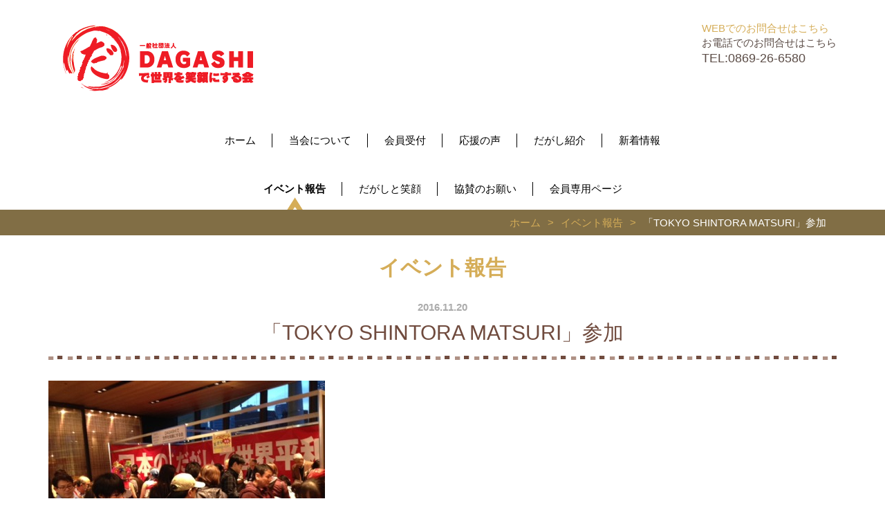

--- FILE ---
content_type: text/html; charset=UTF-8
request_url: https://dagashi-egao.com/event/2016/95004/
body_size: 12280
content:
<!DOCTYPE html PUBLIC "-//W3C//DTD XHTML 1.0 Transitional//EN" "http://www.w3.org/TR/xhtml1/DTD/xhtml1-transitional.dtd">
<html xmlns="http://www.w3.org/1999/xhtml" xml:lang="ja" lang="ja">
<head>
<meta name="viewport" content="width=device-width, initial-scale=1" />
<meta http-equiv="Content-Type" content="text/html; charset=UTF-8" />
<meta http-equiv="Content-Script-Type" content="text/javascript" />
<meta http-equiv="Content-Style-Type" content="text/css" />
<meta http-equiv="Cache-Control" content="no-cache" />
<meta http-equiv="Pragma" content="no-cache" />
<meta name="robots" content="INDEX,FOLLOW" />
<title>「TOKYO SHINTORA MATSURI」参加 | イベント報告 | DAGASHIで世界を笑顔にする会</title>
<meta name="description" content="一般社団法人DAGASHIで世界を笑顔にする会は、日本の精神・文化が凝縮された“DAGASHI”（だがし）が世界に認知され、そのコミュニティの場が広がることによって世界平和に貢献します。 
一般的な共通語というよりも、世界平和の用語として用いられることを目指し、”DAGASHI”が持つ二つの思想を理解してもらい世界に広げていきます。 " />
<meta name="keywords" content="だがし,DAGASHI,DAGASHIで世界を笑顔にする会" />


<!-- bootstrap CSS -->
<link rel="stylesheet" href="https://maxcdn.bootstrapcdn.com/bootstrap/3.3.6/css/bootstrap.min.css" integrity="sha384-1q8mTJOASx8j1Au+a5WDVnPi2lkFfwwEAa8hDDdjZlpLegxhjVME1fgjWPGmkzs7" crossorigin="anonymous">

<!-- bootstrap - jquery(1.9.1以上必要) -->
<script src="https://design.secure-cms.net/host/script/script5.js"></script>
<script type="text/javascript">
$.noConflict();
</script>
<!-- bootstrap - js -->
<script src="https://design.secure-cms.net/host/bscript/script2.js"></script>

<script type="text/javascript" src="../../../_administrator/css/default/js/contents.js"></script>
<link type="text/css" rel="stylesheet" href="../../../_administrator/css/default/system_decolate.css" />
<link type="text/css" rel="stylesheet" href="../../../_templates/responsive_type10_gold/css/style.css" />
<link type="text/css" rel="stylesheet" href="../../../_administrator/css/default/contents_parts_2017.css" />
<link href="../../../_administrator/css/lightbox.css" rel="stylesheet" type="text/css" media="screen" />
<script type="text/javascript" src="../../../_administrator/js/slibs.js"></script>
<script type="text/javascript" src="https://design.secure-cms.net/host/script/script5.js"></script>
<script type="text/javascript">jQuery.noConflict();</script>
<script type="text/javascript" src="../../../_administrator/js/common.js"></script>
<link href="../../../_administrator/css/lightbox_2.css" rel="stylesheet" type="text/css" media="screen" />
<meta http-equiv="Content-Security-Policy" content="upgrade-insecure-requests">
<link href="../../../_administrator/css/default/alert.css" rel="stylesheet" type="text/css" />
<link href="../../../_administrator/css/index.php?from=login" rel="stylesheet" type="text/css" />
<script type="text/javascript" defer="defer" async="async" src="../../../_administrator/js/llibs.js"></script>
<link rel="alternate" type="application/rss+xml" title="イベント報告 RSS 1.0" href="../../../event/feed/rss10/" />

<script type="text/javascript" src="../../../_templates/responsive_type10_gold/js/common.js"></script>

<script>get_cookie_banner_settings();</script>
</head>
<body id="bootstrap_template" class="tempdata-re--type10 column1">
<div id="wrapper">

<!-- ************************************************** id="header"  ************************************************** -->
    <div id="header">
        <div class="container  ">
        <div class="freeParts">
    <div class="box">
        <div class="boxTop">
            <div class="boxBottom">
                <div class=" clearfix">
<div class="left">
<div id="logo">
<div>
<p><a href="../../../"><img src="../../../images/top/logo.png" width="327" height="108" alt="DAGASHIで世界を笑顔にする会" title="DAGASHIで世界を笑顔にする会" /></a></p>
</div>
</div>
</div>
<div class="right">
<div>
<p><a href="../../../contact/" style="background-color: rgb(255, 255, 255);">WEBでのお問合せはこちら</a><br />
お電話でのお問合せはこちら<br />
<span style="font-size: large;">TEL:</span><font size="4">0869-26-6580</font></p>
</div>
</div>
</div>            </div>
        </div>
    </div>
</div>
<nav class="navbar navbar-fixed-top navbar-inverse">
<div class="navbar-header">
<button type="button" class="navbar-toggle collapsed" data-toggle="collapse" data-target="#hearderNav10" aria-expanded="false">
<span class="icon-bar"></span>
<span class="icon-bar"></span>
<span class="icon-bar"></span>
</button>
</div>
<div class="collapse navbar-collapse" id="hearderNav10">
<ul class="nav navbar-nav"><li class="menu-level-0"><a class="menu  " href="../../../" target="_self">ホーム</a></li><li class="menu-level-0"><a class="menu  " href="../../../about/" target="_self">当会について</a><ul class="nav navbar-nav"><li class="menu-level-1"><a class="menu  " href="../../../about/#mokuteki" target="_self">設立の目的</a></li><li class="menu-level-1"><a class="menu  " href="../../../about/#aisatsu" target="_self">代表挨拶</a></li><li class="menu-level-1"><a class="menu  " href="../../../about/#gaiyou" target="_self">組織概要</a></li><li class="menu-level-1"><a class="menu  " href="../../../about/#enkaku" target="_self">沿革</a></li></ul></li><li class="menu-level-0"><a class="menu  " href="../../../member02/" target="_self">会員受付</a></li><li class="menu-level-0"><a class="menu  " href="../../../support/" target="_self">応援の声</a></li><li class="menu-level-0"><a class="menu  " href="../../../dagashi/" target="_self">だがし紹介</a></li><li class="menu-level-0"><a class="menu  " href="../../../news/" target="_self">新着情報</a></li></ul></div><!-- /.navbar-collapse -->
</nav>

<nav class="navbar navbar-fixed-top navbar-inverse">
<div class="navbar-header">
<button type="button" class="navbar-toggle collapsed" data-toggle="collapse" data-target="#hearderNav12" aria-expanded="false">
<span class="icon-bar"></span>
<span class="icon-bar"></span>
<span class="icon-bar"></span>
</button>
</div>
<div class="collapse navbar-collapse" id="hearderNav12">
<ul class="nav navbar-nav"><li class="menu-level-0"><a class="menu   menu-selected" href="../../../event/" target="_self">イベント報告</a></li><li class="menu-level-0"><a class="menu  " href="../../../page35280/" target="_self">だがしと笑顔</a></li><li class="menu-level-0"><a class="menu  " href="../../../sponsor/" target="_self">協賛のお願い</a></li><li class="menu-level-0"><a class="menu  " href="../../../key/" target="_self">会員専用ページ</a></li></ul></div><!-- /.navbar-collapse -->
</nav>
        </div>
    </div>
<!-- ************************************************** // id="header" ************************************************** -->

    <div id="upper" class="clearfix">
        <div class="container  ">
                </div>
    </div>

<!-- id="topicpath" -->
<div id="topicpath" class="container">
<ol class="breadcrumb"><li id="topicpathFirst"><a href="../../../">ホーム</a></li><li><a href="../../../event/">イベント報告</a></li><li>「TOKYO SHINTORA MATSURI」参加</li></ol></div>
<!-- // id="topicpath" -->

<!-- ************************************************** id="container" ************************************************** -->
<div id="container" class="container">

<!-- ************************************************** id="contents" ************************************************** -->
<div id="contents">

<div id="main">
<div class="box topicsArticle">
    <h1>イベント報告</h1>
    <div class="topicsArticleBox">
        <p class="topicDate">2016.11.20</p>
        <h2>「TOKYO SHINTORA MATSURI」参加</h2>
        <div class="topicsArticlePhoto"><img src="../../../images/kakoevent/2016/201611-icon.png" alt="「TOKYO SHINTORA MATSURI」参加" /></div>        <div class="topicsArticleBody"><div>
<p><img src="../../../images/kakoevent/2016/201611-01.png" width="1240" height="930" alt="" />&nbsp;</p>
</div></div>
    </div>
    <div class="pageLink"><span class="returnBu"><a href="#" onclick="history.back(); return false;" class="returnBu"><span>&laquo;&nbsp;</span>戻る</a></span></div>
</div></div>

<div id="bottom">
</div>

</div>
<!-- ************************************************** // id="contents" ************************************************** -->

<!-- ************************************************** id="side"  ************************************************** -->
<!-- ************************************************** // id="side" ************************************************** -->
</div><!-- //id="container" -->

<!-- ************************************************** // id="container" ************************************************** -->

<!-- ************************************************** id="opt" ************************************************** -->
<div id="opt" class="clearfix">
<div class="container">
<div class="row">
<div class="col-sm-6 col-xs-12">

<div id="opt1">
</div>

</div>
<div class="col-sm-6 col-xs-12">

<div id="opt2">
</div>

</div>

</div>

</div>

<div id="opt3">
<div class="container  ">
</div>
</div>

</div>
<!-- ************************************************** // id="opt" ************************************************** -->

    <div class="pageTop clearfix">
        <div class="container">
            <a href="#header"><img src="../../../_templates/responsive_type10_gold/images/common/pagetop.png" alt="ページトップへ" /></a>
        </div>
    </div>

<!-- ************************************************** id="footer" ************************************************** -->
<div id="footer" class="clearfix">
<div class="container  ">








<div class="naviBox footerNavi">
    <div class="box">
        <div class="boxTop">
            <div class="boxBottom navigation-footer">
                <ul class="clearfix"><!--
                    --><li>
                    <a class="menu" href="../../../" target="_self">ホーム</a></li><li>
                    <a class="menu" href="../../../about/" target="_self">当会について</a></li><li>
                    <a class="menu" href="../../../member/" target="_self">会員受付</a></li><li>
                    <a class="menu" href="../../../support/" target="_self">応援の声</a></li><li>
                    <a class="menu" href="../../../dagashi/" target="_self">だがし紹介</a></li><li>
                    <a class="menu" href="../../../sponsor/" target="_self">協賛のお願い</a></li><li>
                    <a class="menu" href="../../../contact/" target="_self">お問い合わせ</a></li><li>
                    <a class="menu" href="../../../privacy-policy/" target="_self">プライバシーポリシー</a></li><!--
                --></ul>
            </div>
        </div>
    </div>
</div><div class="freeParts">
    <div class="box">
        <div class="boxTop">
            <div class="boxBottom">
                <div>
<div class="footer_company_info">
<div><p><span style="font-size: x-large;"><strong>一般社団法人DAGASHIで世界を笑顔にする会<br /></strong></span><span style="font-size: smaller;">3月12日「だがしの日」～だがしと笑顔の交換日～</span></p> <p>〒701-4262 岡山県瀬戸内市長船町東須恵1373-5<br /> TEL 0869-26-6580 / FAX 0869-26-6587</p></div>
</div>
</div>            </div>
        </div>
    </div>
</div></div>

<address>
<div class="container"><span>Copyright (C) 一般社団法人DAGASHIで世界を笑顔にする会 All Rights Reserved.</span></div>
</address>

</div>
<!-- ************************************************** // id="footer" ************************************************** -->


</div><!-- // id="wrapper" -->
<div id="published" style="display:none">&nbsp;</div></body>
</html>

--- FILE ---
content_type: text/html; charset=UTF-8
request_url: https://dagashi-egao.com/index.php?a=free_page/get_cookie_policy_setting/
body_size: 2964
content:
[{"site_path":"","cms_rev_no":"-1","site_title":"DAGASHI\u3067\u4e16\u754c\u3092\u7b11\u9854\u306b\u3059\u308b\u4f1a","description":"\u4e00\u822c\u793e\u56e3\u6cd5\u4ebaDAGASHI\u3067\u4e16\u754c\u3092\u7b11\u9854\u306b\u3059\u308b\u4f1a\u306f\u3001\u65e5\u672c\u306e\u7cbe\u795e\u30fb\u6587\u5316\u304c\u51dd\u7e2e\u3055\u308c\u305f\u201cDAGASHI\u201d\uff08\u3060\u304c\u3057\uff09\u304c\u4e16\u754c\u306b\u8a8d\u77e5\u3055\u308c\u3001\u305d\u306e\u30b3\u30df\u30e5\u30cb\u30c6\u30a3\u306e\u5834\u304c\u5e83\u304c\u308b\u3053\u3068\u306b\u3088\u3063\u3066\u4e16\u754c\u5e73\u548c\u306b\u8ca2\u732e\u3057\u307e\u3059\u3002 \r\n\u4e00\u822c\u7684\u306a\u5171\u901a\u8a9e\u3068\u3044\u3046\u3088\u308a\u3082\u3001\u4e16\u754c\u5e73\u548c\u306e\u7528\u8a9e\u3068\u3057\u3066\u7528\u3044\u3089\u308c\u308b\u3053\u3068\u3092\u76ee\u6307\u3057\u3001\u201dDAGASHI\u201d\u304c\u6301\u3064\u4e8c\u3064\u306e\u601d\u60f3\u3092\u7406\u89e3\u3057\u3066\u3082\u3089\u3044\u4e16\u754c\u306b\u5e83\u3052\u3066\u3044\u304d\u307e\u3059\u3002 ","keyword":"\u3060\u304c\u3057,DAGASHI,DAGASHI\u3067\u4e16\u754c\u3092\u7b11\u9854\u306b\u3059\u308b\u4f1a","site_mail":"h_sakurama@ohmachi-site.co.jp","copyright":"Copyright (C) \u4e00\u822c\u793e\u56e3\u6cd5\u4ebaDAGASHI\u3067\u4e16\u754c\u3092\u7b11\u9854\u306b\u3059\u308b\u4f1a All Rights Reserved.","cms_language":"ja","cookie_consent_popup_flag":"0","cookie_consent_message":"","site_close_image":"","site_close_message":"","site_auto_backup":"1","site_auto_backup_limit":"4","tellink":"0","site_jquery_ver":"","site_jqueryui_ver":"","site_bootstrap_ver":"","site_jquery_autoloading":"1","_path":"","rev_no":"-1","_title":"DAGASHI\u3067\u4e16\u754c\u3092\u7b11\u9854\u306b\u3059\u308b\u4f1a","ription":"\u4e00\u822c\u793e\u56e3\u6cd5\u4ebaDAGASHI\u3067\u4e16\u754c\u3092\u7b11\u9854\u306b\u3059\u308b\u4f1a\u306f\u3001\u65e5\u672c\u306e\u7cbe\u795e\u30fb\u6587\u5316\u304c\u51dd\u7e2e\u3055\u308c\u305f\u201cDAGASHI\u201d\uff08\u3060\u304c\u3057\uff09\u304c\u4e16\u754c\u306b\u8a8d\u77e5\u3055\u308c\u3001\u305d\u306e\u30b3\u30df\u30e5\u30cb\u30c6\u30a3\u306e\u5834\u304c\u5e83\u304c\u308b\u3053\u3068\u306b\u3088\u3063\u3066\u4e16\u754c\u5e73\u548c\u306b\u8ca2\u732e\u3057\u307e\u3059\u3002 \r\n\u4e00\u822c\u7684\u306a\u5171\u901a\u8a9e\u3068\u3044\u3046\u3088\u308a\u3082\u3001\u4e16\u754c\u5e73\u548c\u306e\u7528\u8a9e\u3068\u3057\u3066\u7528\u3044\u3089\u308c\u308b\u3053\u3068\u3092\u76ee\u6307\u3057\u3001\u201dDAGASHI\u201d\u304c\u6301\u3064\u4e8c\u3064\u306e\u601d\u60f3\u3092\u7406\u89e3\u3057\u3066\u3082\u3089\u3044\u4e16\u754c\u306b\u5e83\u3052\u3066\u3044\u304d\u307e\u3059\u3002 ","ord":"\u3060\u304c\u3057,DAGASHI,DAGASHI\u3067\u4e16\u754c\u3092\u7b11\u9854\u306b\u3059\u308b\u4f1a","_mail":"h_sakurama@ohmachi-site.co.jp","right":"Copyright (C) \u4e00\u822c\u793e\u56e3\u6cd5\u4ebaDAGASHI\u3067\u4e16\u754c\u3092\u7b11\u9854\u306b\u3059\u308b\u4f1a All Rights Reserved.","language":"ja","ie_consent_popup_flag":"0","ie_consent_message":"","_close_image":"","_close_message":"","_auto_backup":"1","_auto_backup_limit":"4","ink":"0","_jquery_ver":"","_jqueryui_ver":"","_bootstrap_ver":"","_jquery_autoloading":"1"}]

--- FILE ---
content_type: text/css
request_url: https://dagashi-egao.com/_templates/responsive_type10_gold/css/ec.css
body_size: 21148
content:
@charset "utf-8";

.pageLink ul {
	padding: 0;
}


/* ---------------------------------------------------------------------------------------- 

	ボタン

---------------------------------------------------------------------------------------- */

input[type="button"],
.userMypageLogoutBu a,
.cartPartsLook a,
.cartParts a,
.userLoginMenu .pageLink a {
	display: inline-block;
	margin-top: 15px;
	padding: 6px 30px;
	border-radius: 15px;
	cursor: pointer;
	font-size: 100%;
	text-align: center;
	line-height: 1em;
}

input[type="button"]:hover,
.userMypageLogoutBu a:hover,
.cartPartsLook a:hover,
.cartParts a:hover,
.userLoginMenu .pageLink a:hover {
	text-decoration: none;
}


/* ---------------------------------------------------------------------------------------- 

	商品カテゴリリスト【MODULE:catalog_index】

---------------------------------------------------------------------------------------- */

.displayOrder {
	text-align: right;
}

.displayFormat {
	text-align: right;
}

.displayNumber {
	text-align: right;
	margin-bottom: 10px;
}

.catalogBoxCatchNo .col-sm-3.col-xs-12 {
	margin-bottom: 16px;
}

.catalogBoxCatchNo .col-sm-3.col-xs-12 > div + div {
	margin-top: 4px;
}

.catalogBoxCatchNo .col-sm-3.col-xs-12 img {
	margin-bottom: 8px;
}

@media screen and (max-width: 767px) {
	
	.catalogBoxCatchNo .col-sm-3.col-xs-12 {
		text-align: center;
	}
	
}


/* ---------------------------------------------------------------------------------------- 

	 商品カタログ（商品詳細）【MODULE:catalog-detail】

---------------------------------------------------------------------------------------- */

.catalogDetailBoxLeft {
	text-align: center;
}

.list-inline {
	display: flex;
	flex-wrap: wrap;
	margin: 16px -5px;
	padding: 0;
	list-style: none;
}

.list-inline li {
	box-sizing: border-box;
	width: 25%;
	padding: 5px;
}

form .variationInfo table th,
form .variationInfo table td {
  border: 1px solid;
  display: table-cell;
  width: auto;
}


/* ---------------------------------------------------------------------------------------- 

	 ショッピングカート（カートの中を見る）【MODULE:cart-show_cart】

---------------------------------------------------------------------------------------- */

@media screen and (max-width: 1024px) {

	.cartShowTable tr:first-child {
		display: none;
	}
	
	.cartShowTable .cartNameTd { padding-bottom: 8px; font-weight: bold;}
	.cartShowTable .cartUnitTd:before { display: inline-block; content: '単価：';}
	.cartShowTable .cartNumTd:before { display: inline-block; content: '数量：';}
	.cartShowTable .cartPriceTd:before { display: inline-block; content: '金額：';}
	
	.cartShowTable {
		border: none;
	}
	
	.cartShowTable tr {
		display: block;
		padding: 20px 0;
		border-bottom-width: 1px;
		border-bottom-style: solid;
	}
	
	.cartShowTable td {
		display: block;
		width: 100%;
		padding: 0;
		border: none;
	}
	
	.cartShowTable td + td {
		padding-top: 8px;
	}
	
	.cartShowTable form {
		display: inline-block;
	}
	
	.cartDeleteTd {
		text-align: right;
	}

}


/* ---------------------------------------------------------------------------------------- 

	 会員ページ（登録画面）【MODULE:user-regist】

---------------------------------------------------------------------------------------- */

form .pageLink li.nextBu {
	border-left: none;
}


/* ---------------------------------------------------------------------------------------- 

	 お支払い・配送の指定【MODULE:cart-payment】

---------------------------------------------------------------------------------------- */

.cartDelivBox ul {
	margin: 0;
	padding: 0;
	list-style: none;
}

.cartDelivBox table {
	border-width: 1px;
	border-style: solid;
}

div.cartBikoBox textarea {
	width: 100% !important;
	max-width: 100%;
}

@media screen and (max-width: 1024px) {
	
	.cartDelivBox table {
		border: none;
		border-top-width: 1px;
		border-top-style: solid;
	}
	
	.cartDelivBox tr:first-child {
		display: none;
	}
	
	.cartDelivBox tr {
		border-bottom-width: 1px;
		border-bottom-style: solid;
	}
	
	.cartDelivBox td:first-child {
		border-left-width: 1px;
		border-left-style: solid;
		font-weight: bold;
	}
	
	.cartPointBox table tr td {
		width: 100%;
	}
	
}


/* ---------------------------------------------------------------------------------------- 

	 ショッピングカート（確認画面）【MODULE:user-regist】

---------------------------------------------------------------------------------------- */

.cartRuleBody {
	overflow: hidden;
	border-bottom-width: 10px;
	border-bottom-style: solid;
}

.cartRuleBodyBox {
	padding-bottom: 10px;
}


/* ---------------------------------------------------------------------------------------- 

	 ショッピングカート（確認画面）【MODULE:cart-confirm】

---------------------------------------------------------------------------------------- */

.cartPrice {
	border-right-width: 1px;
	border-right-style: solid;
}

.cartNameTd {
	border-left-width: 1px;
	border-left-style: solid;
}

@media screen and (max-width: 1024px) {

	.cartShowTable .cartTrFooter {
		padding-top: 0;
		padding-bottom: 0;
		border-left-width: 1px;
		border-left-style: solid;
		border-right-width: 1px;
		border-right-style: solid;
	}
	
	.cartTrFooter th,
	.cartTrFooter td {
		border: none;
	}
	
	.cartTrFooter td {
		padding: 10px;
	}
	
}


/* ---------------------------------------------------------------------------------------- 

	特定商取引に関する法律に基づく表記【MODULE:shop-law】

---------------------------------------------------------------------------------------- */

table.shopLaw th {
	border-right: none;
}

table.shopLaw td {
	border-left: none;
}

@media screen and (max-width: 991px) {
	
	table.shopLaw {
		border-bottom-width: 1px;
		border-bottom-style: solid;
	}
	
	table.shopLaw th,
	table.shopLaw td {
		display: block;
		width: 100%;
		border-bottom: none;
	}
	
	table.shopLaw td {
		border-top: none;
	}
	
	table.shopLaw th {
		border-right-width: 1px;
		border-right-style: solid;
	}
	
	table.shopLaw td {
		border-left-width: 1px;
		border-left-style: solid;
	}
	
}


/* ---------------------------------------------------------------------------------------- 

	商品検索結果【MODULE:shop_search】

---------------------------------------------------------------------------------------- */

.shopSearch .col-sm-3.col-xs-12 > div + div {
	margin-top: 8px;
}

@media screen and (max-width: 767px) {
	
	.shopSearch .col-sm-3.col-xs-12 {
		margin-bottom: 20px;
	}
	
}


/* ---------------------------------------------------------------------------------------- 

	会員ページ（購入履歴）【MODULE:user-history】

---------------------------------------------------------------------------------------- */

@media screen and (max-width: 1024px) {
	
	.userMypageHistory table {
		border: none;
	}
	
	.userMypageHistory tr:first-child,
	.userMypageHistory th {
		display: none;
	}
	
	.userMypageHistory tr {
		display: block;
		margin: 0 0 20px;
		border-width: 1px;
		border-style: solid;
	}
	
	.userMypageHistory td {
		display: block;
		width: 100%;
		border: none;
		border-bottom-width: 1px;
		border-bottom-style: solid;
	}
	
	.userMypageHistory td:last-child {
		border-bottom: none;
	}
	
	.userMypageHistory td[rowspan]:first-child {
		border-bottom: none;
		font-weight: bold;
	}
	
}


/* ---------------------------------------------------------------------------------------- 

	ピックアップ商品【MODULE:catalog_picup】
	ランダム商品【MODULE:catalog_random-get_random】
	新着商品【MODULE:catalog_new】
	売れ筋商品【MODULE:catalog_popular】

---------------------------------------------------------------------------------------- */

.catalog_picup .col-xs-12,
.catalog_random .col-xs-12,
.catalog_new .col-xs-12,
.catalog_popular .col-xs-12 {
	margin-bottom: 16px;
}

.catalog_picup .col-xs-12 a,
.catalog_random .col-xs-12 a,
.catalog_new .col-xs-12 a,
.catalog_popular .col-xs-12 a {
	display: block;
	margin-bottom: 4px;
}

.catalog_picup .col-xs-12 img,
.catalog_random .col-xs-12 img,
.catalog_new .col-xs-12 img,
.catalog_popular .col-xs-12 img {
	display: block;
	margin-bottom: 8px;
}

#side .catalog_picup .col-xs-12,
#side .catalog_random .col-xs-12,
#side .catalog_new .col-xs-12,
#side .catalog_popular .col-xs-12,
#opt .catalog_picup .col-xs-12,
#opt .catalog_random .col-xs-12,
#opt .catalog_new .col-xs-12,
#opt .catalog_popular .col-xs-12 {
	text-align: center;
}

@media screen and (max-width: 1024px) {
	
	.catalog_picup .col-xs-12,
	.catalog_random .col-xs-12,
	.catalog_new .col-xs-12,
	.catalog_popular .col-xs-12 {
		text-align: center;
	}
	
}

#opt3 .catalog_picup .col-xs-12,
#opt3 .catalog_random .col-xs-12,
#opt3 .catalog_new .col-xs-12,
#opt3 .catalog_popular .col-xs-12 {
	width: 25%;
}

#opt3 .catalog_picup .col-xs-12:nth-child(4n+1),
#opt3 .catalog_random .col-xs-12:nth-child(4n+1),
#opt3 .catalog_new .col-xs-12:nth-child(4n+1),
#opt3 .catalog_popular .col-xs-12:nth-child(4n+1) {
	clear: both;
}

@media screen and (max-width: 767px) {
	
	#opt3 .catalog_picup .col-xs-12,
	#opt3 .catalog_random .col-xs-12,
	#opt3 .catalog_new .col-xs-12,
	#opt3 .catalog_popular .col-xs-12 {
		width: 100%;
	}
	
}


/* ---------------------------------------------------------------------------------------- 

	商品カテゴリリスト【MODULE:catalog_index】

---------------------------------------------------------------------------------------- */

#upper .categoryIndex .naviBox,
#bottom .categoryIndex .naviBox {
	width: 100% !important;
    margin-bottom: 15px;
	margin-right: 0;
    margin-left: 0;
	padding: 0;
	background-color: transparent;
}

#upper .categoryIndex .naviBox ul,
#bottom .categoryIndex .naviBox ul {
	display: flex;
	flex-wrap: wrap;
	justify-content: center;
	margin: 0;
}

#upper .categoryIndex .naviBox ul ul,
#bottom .categoryIndex .naviBox ul ul {
	display: none;
}

#upper .categoryIndex .clearfix:before,
#bottom .categoryIndex .clearfix:before {
	display: none;
}

#upper .categoryIndex .naviBox li,
#bottom .categoryIndex .naviBox li {
	padding: 0 5px 10px;
}

#upper .categoryIndex .naviBox li a,
#bottom .categoryIndex .naviBox li a {
	display: inline-block;
	width: auto;
	min-height: 40px;
	margin: 0;
	padding: 10px 15px 10px 10px;
	border-width: 3px;
	border-style: solid;
	font-size: 93.33333%;
	font-weight: bold;
	text-decoration: none;
	text-align: left;
	line-height: 1.25em;
	border-radius: 20px;
}

.column2 .categoryIndex .sideNavi ul {
	clear: left;
	display: inline;
	padding: 0 0 30px !important;
	list-style-type: none;
}

.column2 .categoryIndex .sideNavi .sideBoxBottom > ul > li {
	clear: left;
	width: 100%;
	padding: 30px 0 15px 0;
}

.column2 .categoryIndex .sideNavi .sideBoxBottom > ul > li:first-child {
	padding-top: 16px;
}

.column2 .categoryIndex .sideNavi .sideBoxBottom > ul > li a {
	display: list-item;
	padding: 5px 0 5px 35px;
	font-size: 140%;
	font-weight: bold;
	line-height: 1em;
	background: url(../images/common/arrow_c.png) no-repeat center left;
}

.column2 .categoryIndex .sideNavi .sideBoxBottom > ul > li > ul li {
	padding: 15px 0 0 15px;
}

.column2 .categoryIndex .sideNavi .sideBoxBottom > ul > li > ul li a {
	display: list-item;
	padding: 0 0 10px 25px;
	font-size: 90%;
	line-height: 1em;
	background: url(../images/common/arrow_c_s.png) no-repeat 0 0;
}

.column2 .categoryIndex .sideNavi .sideBoxBottom > ul > li > ul li {
	padding: 15px 0 0 15px;
}

.column2 .categoryIndex .sideNavi .sideBoxBottom > ul > li > ul li > ul li a {
	font-size: 90%;
	font-weight: normal;
}

#opt .categoryIndex .naviBox ul {
	clear: left;
	display: inline;
	padding: 0 !important;
	list-style-type: none;
}

#opt1 .categoryIndex .naviBox .opt1BoxBottom > ul > li,
#opt2 .categoryIndex .naviBox .opt2BoxBottom > ul > li {
	clear: left;
	width: 100%;
	padding: 0 0 15px 0;
}

#opt1 .categoryIndex .naviBox .opt1BoxBottom ul li a,
#opt2 .categoryIndex .naviBox .opt2BoxBottom ul li a {
	display: inline-block;
	width: auto;
	margin: 0;
	padding: 0 15px 0 35px;
	font-size: 93.33333%;
	font-weight: bold;
	text-decoration: none;
	text-align: left;
	border: none;
	background: none;
}

#opt1 .categoryIndex .naviBox .opt1BoxBottom > ul > li a,
#opt2 .categoryIndex .naviBox .opt2BoxBottom > ul > li a {
	padding: 3px 0 15px 30px;
}

#opt1 .categoryIndex .naviBox .opt1BoxBottom ul li a::before,
#opt2 .categoryIndex .naviBox .opt2BoxBottom ul li a::before {
	display: inline;
	position: absolute;
	width: 30px;
	height: 17px;
	margin-left: -24px;
	background: url(../images/common/arrow_c_s.png) no-repeat center left;
	background-size: 16px 11px;
	content: "";
}

#opt1 .categoryIndex .naviBox .opt1BoxBottom > ul > li > ul li,
#opt2 .categoryIndex .naviBox .opt2BoxBottom > ul > li > ul li {
	padding: 15px 0 0 15px;
}

#opt1 .categoryIndex .naviBox .opt1BoxBottom > ul > li > ul li a,
#opt2 .categoryIndex .naviBox .opt2BoxBottom > ul > li > ul li a {
	display: list-item;
	padding: 0 0 15px 20px;
	font-size: 90%;
	line-height: 1em;
}

#opt3 .categoryIndex h3 {
	margin-bottom: 20px;
}

#opt3 .categoryIndex .opt2Navi .opt2BoxBottom ul:before {
	display: none;
}

#opt3 .categoryIndex .opt2Navi .opt2BoxBottom > ul {
    display: flex;
	flex-wrap: wrap;
    justify-content: center;
    margin-left: -10px;
    margin-right: -10px;
}

#opt3 .categoryIndex .opt2Navi .opt2BoxBottom > ul > li {
	width: 20%;
	padding: 0 10px 15px;
}

@media screen and (max-width: 1024px) {
	
	#opt3 .categoryIndex .opt2Navi .opt2BoxBottom > ul > li {
		width: 33.33333333%;
	}
	
}

@media screen and (max-width: 767px) {
	
	#opt3 .categoryIndex .opt2Navi .opt2BoxBottom > ul > li {
		width: 100%;
	}
	
}

#opt3 .categoryIndex .opt2Navi .opt2BoxBottom > ul > li li {
	width: 100%;
	padding: 15px 0 0 15px;
}

#opt3 .categoryIndex .opt2Navi .opt2BoxBottom > ul > li li li {
	width: 100%;
}

#opt3 .categoryIndex .opt2Navi .opt2BoxBottom > ul > li a {
	display: inline-block;
	width: auto;
	margin: 0;
	padding: 0 15px 0 35px;
	font-size: 93.33333%;
	font-weight: bold;
	text-decoration: none;
	text-align: left;
	border: none;
	background: none;
}

#opt3 .categoryIndex .opt2Navi .opt2BoxBottom > ul > li li a {
	padding: 0 15px 0 35px;
}

#opt3 .categoryIndex .opt2Navi .opt2BoxBottom > ul > li a:before {
	display: inline;
	position: absolute;
	width: 30px;
	height: 17px;
	margin-left: -24px;
	background: url(../images/common/arrow_c_s.png) no-repeat center left;
	background-size: 16px 11px;
	content: "";
}


/* ---------------------------------------------------------------------------------------- 

	カートパーツ【MODULE:cart_parts-js】

---------------------------------------------------------------------------------------- */

.cartPartsBox {
	display: flex;
	flex-wrap: wrap;
	align-items:  center;
}

.cartPartsBox div {
	margin-right: 16px;
	padding: 0;
}

.cartPartsBox div:last-child {
	margin-right: 0;
}

.cartPartsLook a {
	margin-top: 0;
	margin-bottom: 0;
}

@media screen and (max-width: 767px) {
	
	.cartPartsBox > div {
		width: 100%;
		margin: 0;
		padding: 0;
		text-align: center;
	}
	
	.cartPartsBox > div + div {
		margin-top: 8px;
	}
	
}

#side .cartPartsBox > div + div {
	margin-top: 8px;
}


/* ---------------------------------------------------------------------------------------- 

	購入手続きガイド【MODULE:cart_guide】

---------------------------------------------------------------------------------------- */

@media screen and (max-width: 1024px) {
	
	#bottom div.cartGuide ol li {
		float: none;
	}

}

@media screen and (max-width: 767px) {
	
	#wrapper div.cartGuide ol li {
		float: none;
	}

}


/* ---------------------------------------------------------------------------------------- 

	会員ログインボックス-ログイン後【MODULE:user_login-menu】

---------------------------------------------------------------------------------------- */

.userLoginMenu .clearfix {
	display: flex;
	flex-wrap: wrap;
	margin: 0 -15px;
}

.userLoginMenu .clearfix:before {
	display: none;
}

.userLoginMenu .clearfix > div {
	box-sizing: border-box;
	width: 20%;
	padding: 15px;
	text-align: center;
}

.userLoginMenu .clearfix ul {
	box-sizing: border-box;
	width: calc( 100% - 220px );
	margin: 0;
	padding: 0 15px;
	list-style: none;
}

#side .userLoginMenu .clearfix ul {
	width: 100%;
}

.userLoginMenu .clearfix li + li {
	margin-top: 8px;
}

.userLoginMenu .clearfix .pageLink {
	box-sizing: border-box;
	width: 220px;
	padding: 0 15px;
}

#side .userLoginMenu .clearfix .pageLink {
	width: 100%;
}

.userLoginMenu .pageLink a {
	display: block;
	margin-top: 0;
}

@media screen and (max-width: 1024px) {
	
	.userLoginMenu .clearfix > div {
		width: 33.3333333%;
	}
	
	#bottom .userLoginMenu .clearfix > div {
		width: 50%;
	}

}

@media screen and (max-width: 767px) {
	
	.userLoginMenu .clearfix > div {
		width: 50%;
	}

}


/* ---------------------------------------------------------------------------------------- 

	会員ログインボックス-ログイン前【MODULE:user_login-get_form】

---------------------------------------------------------------------------------------- */

.userLoginGetForm dl {
	margin-bottom: 0;
}

.userLoginGetForm form + ul {
	margin-top: 16px;
}

.loginLink {
	text-align: center;
}


/* ---------------------------------------------------------------------------------------- 

	会員ページ（ポイントの確認）【MODULE:user-point】

---------------------------------------------------------------------------------------- */

.userMypagePointBox th {
	border-right: none;
}

.userMypagePointBox td {
	border-left: none;
}

#point-table th {
	border-bottom: none;
}

#point-table tr:first-child + tr td {
	border-top: none;
}


/* ---------------------------------------------------------------------------------------- 

	color

---------------------------------------------------------------------------------------- */

input[type="button"],
input[type="submit"].formRegisterBu,
.userMypageLogoutBu a,
.cartPartsLook a,
.cartParts a,
.userLoginMenu .pageLink a {
	background-color: #d5ad58;
	border: 1px solid #d5ad58;
	color: #fff;
}

input[type="button"]:focus,
input[type="submit"].formRegisterBu:focus,
.userMypageLogoutBu a:focus,
.cartPartsLook a:focus,
.cartParts a:focus,
.userLoginMenu .pageLink a:focus {
	background-color: #d5ad58;
	border-color: #d5ad58;
	color: #fff;
}

input[type="button"]:hover,
input[type="submit"].formRegisterBu:hover,
.userMypageLogoutBu a:hover,
.cartPartsLook a:hover,
.cartParts a:hover,
.userLoginMenu .pageLink a:hover {
	background-color: #f2b42d;
	border-color: #f2b42d;
	color: #fff;
}

@media screen and (max-width: 1024px) {

	.cartShowTable tr {
		border-bottom-color: #AF9185;
	}

}

.cartDelivBox table {
	border-color: #AF9185;
}

@media screen and (max-width: 1024px) {
	
	.cartDelivBox table {
		border-top-color: #AF9185;
	}
	
	.cartDelivBox tr {
		border-bottom-color: #AF9185;
	}
	
	.cartDelivBox td:first-child {
		background-color: #eee;
		border-left-color: #af9185;
	}
	
}

.cartRuleBody {
	border-bottom-color: #eee;
}

.cartPrice {
	border-right-color: #AF9185;
}

.cartNameTd {
	border-left-color: #AF9185;
}

@media screen and (max-width: 1024px) {

	.cartShowTable .cartTrFooter {
		border-left-color: #AF9185;
		border-right-color: #AF9185;
	}
	
}

@media screen and (max-width: 1024px) {
	
	.userMypageHistory tr {
		border-color: #AF9185;
	}
	
	.userMypageHistory td {
		border-bottom-color: #AF9185;
	}
	
}

#upper .categoryIndex .naviBox li a {
	background-color: #d5ad58;
	border-color: #d5ad58;
	color: #fff;
}

#upper .categoryIndex .naviBox li a:hover {
	background-color: #fff;
	color: #d5ad58;
}

#bottom .categoryIndex .naviBox li a {
	background-color: #fff;
	border-color: #d5ad58;
	color: #d5ad58;
}

#bottom .categoryIndex .naviBox li a:hover {
	color: #f2b42d;
}

.column2 .categoryIndex .sideNavi .sideBoxBottom > ul > li a {
	color: #d5ad58;
}


@media screen and (max-width: 991px) {
	
	table.shopLaw {
		border-bottom-color: #AF9185;
	}
	
	table.shopLaw th {
		border-right-color: #AF9185;
	}
	
	table.shopLaw td {
		border-left-color: #AF9185;
	}
	
}

@media screen and (max-width: 1024px) {
	
	.userMypageHistory td[rowspan]:first-child {
		background-color: #eee;
	}
	
}

--- FILE ---
content_type: text/css
request_url: https://dagashi-egao.com/_templates/responsive_type10_gold/css/color.css
body_size: 32082
content:
@charset "UTF-8";


/* ---------------------------------------------------------------------------------------- 
	共通
---------------------------------------------------------------------------------------- */

body {
	color: #5B4C46;
}

a {
	color: #d5ad58; }
	
	a:hover {
		color: #f2b42d; }


/* ---------------------------------------------------------------------------------------- 
	ヘッダー
---------------------------------------------------------------------------------------- */

/* 小中大ボタン */
.fontSize ul li{
	border:1px solid #AF9185;
	color: #fff;
	background: #AF9185;
}

/* ---------------------------------------------------------------------------------------- 
	ナビゲーション
---------------------------------------------------------------------------------------- */

/* ヘッダー - ナビゲーション */
#header .container_fluid nav .navbar-collapse{
	background:#fff;
}

#header nav {
	border: none;
	background:#fff; }
	
	#header nav a {
		color: #000; }

	#header nav ul li a.menu-selected {
		color: #000;
	}

.navbar-inverse .navbar-toggle {
	background-color: #fff;
	border-color: #d5ad58; }

	.navbar-inverse .navbar-toggle:hover,
	.navbar-inverse .navbar-toggle:focus {
		background-color: #fff; }

.navbar-inverse .navbar-toggle .icon-bar {
	background-color: #d5ad58; }

/* 追加記述 */
/* S. スマートフォン以上 */
@media (min-width: 768px) {

	#header .menu-level-0 > ul > li > a,
	#header .menu-level-0 > ul > li > a.menu-selected,
	#header .menu-level-0 > ul > li > div {
		background-color: #d4ac5e;
		color: #fff;
	}
	
	#header .menu-level-0 > ul > li > a:hover {
		background-color: #d4ac5e;
	}
	
}

/* S. スマートフォン */
@media (max-width: 767px) {

	#header .menu-level-0 > ul {
		border-top-color: #d5ad58;
	}
	
	#header .menu-level-0 > ul > li {
		border-bottom-color: #d5ad58;
	}
	
	#header .menu-level-1 > ul {
		background-color: #efeae8;
	}
	
}


/* -------------------------------------
 * 写真背景ヘッダー（フリーパーツ）
 * ---------------------------------- */
#header .container_fluid div.bg_header_content h1 {
	color: #5B4C46;
	border: 3px dashed #d5ad58;
}
/* S. スマートフォン以上 */
@media (min-width: 768px) {

	#header nav ul li a:after {
		border-right: 1px solid #000;
		}
}
/* S. スマートフォン */
@media (max-width: 767px) {
	#header .container_fluid div.bg_header_content h1 {
		color: #000;
		border: 3px dashed #d5ad58;
	}

	#header nav ul li {
		border-left: none;
		}
	
		#header nav ul li:first-child {
			border-left: none;
		}
		#header nav ul li:last-child {
			border-right: none;
		}

	#header nav a:hover {
		background: none;
		}

	#header nav a.menu-selected {
		background: none;
	}
}

/* ---------------------------------------------------------------------------------------- 
	ボタン
---------------------------------------------------------------------------------------- */
.btn02 {
    color: #d5ad58;
	border: 3px solid #d5ad58;
    background-color: none;
}
.btn02:hover {
    background:#f2b42d;
	color: #fff;
}
.btn03 {
    color: #fff;
	border: 3px solid #fff;
    background-color: none;
}
.btn03:hover {
    background:#f2b42d;
	color: #fff;
}

/* ---------------------------------------------------------------------------------------- 
	アッパー部キャッチコピー（フリーパーツ）
---------------------------------------------------------------------------------------- */
.catchcopy_wrap01 {
	background: #d7be88;
}
.catchcopy_wrap02 {
	background: #d5ad58;
}
.catchcopy {
	background: none;
}
.catchcopy .txt h2 {
	color: #fff;
	}
	.catchcopy .txt h2:after {
		background: none;
	}
.catchcopy .txt p {
	color: #fff;
}

/* ---------------------------------------------------------------------------------------- 
	ページトップへ
---------------------------------------------------------------------------------------- */
.pageTop {
	background: #EFEAE8;
	}

/* ---------------------------------------------------------------------------------------- 
	ブロック
---------------------------------------------------------------------------------------- */
/* ---------------------------------------------------------------------------------------- 
	opt 背景100%
---------------------------------------------------------------------------------------- */
#opt {
	background: #EFEAE8;
}

/* ---------------------------------------------------------------------------------------- 
	フッター
---------------------------------------------------------------------------------------- */

#footer {
	background: #a18e66;
	color: #fff; }

	#footer a {
		color: #fff;
	}
	#footer a:hover,
	#footer a:focus {
		color: #f2b42d; }

	#footer dl dt {
		background: #fff;
		color: #704B3E; }

	#footer table th{
		background:#EFEAE8;
	}

/* -------------------------------------
 * フッターリンク
 * ---------------------------------- */
#footer .footerNavi {
	background: #d5ad58;
}
#footer .footerNavi ul li {
	border-right: 1px solid #fff;
	}
	#footer .footerNavi ul li:last-child {
		border-right: none;
	}
	#footer .footerNavi ul li a {
		color: #fff;
	}

/* S. スマートフォン */
@media (max-width: 767px) {

	#footer .footerNavi ul li {
		background: none;
		border: none;
		}
		#footer .footerNavi ul li:last-child {
			border-right: none;
		}

		#footer .footerNavi ul li a {
			color: #d5ad58;
			border: 3px solid #d5ad58;
			background-color: #fff;
		}
}



/* -------------------------------------
 * フッター 会社情報（フリーパーツ）
 * ---------------------------------- */
#footer .footer_company_info h3 {
	color: #fff;
	background: none;
}


/* ---------------------------------------------------------------------------------------- 
	サイドバー（column2.htm）
---------------------------------------------------------------------------------------- */

/* -------------------------------------
 * サイドメニュー
 * ---------------------------------- */
.column2 .sideNavi .boxBottom > ul > li a{
	color: #d5ad58;
}
.column2 .sideNavi .boxBottom > ul > li a:hover {
	color: #f2b42d;
}
.column2 .sideNavi .boxBottom > ul > li a.menu-selected {
	color: #A5887B;
}

.column2 .sideNavi .boxBottom > ul > li > ul li a{
	color: #d5ad58;
}
.column2 .sideNavi .boxBottom > ul > li > ul li a:hover{
	color: #f2b42d;
}
.column2 .sideNavi .boxBottom > ul > li > ul li a.menu-selected {
	color: #A5887B;
}


/* ---------------------------------------------------------------------------------------- 
	見出し
---------------------------------------------------------------------------------------- */
h1 {
	color: #d5ad58; 
	}

	h1 a {
		text-decoration: underline;
		color: #d5ad58; }

		h1 a:hover,
		h1 a:focus {
			color: #f2b42d; }

	#footer h1 {
		color: #fff;
		background: none; }
	
		#footer h1 a,
		#footer h1 a:hover,
		#footer h1 a:focus {
			color: #fff; }

h2 {
	color: #704B3E;
	background: none; }

	h2::after { }

	h2 a {
		text-decoration: underline;
		color: #704B3E; }

	h2 a:hover,
	h2 a:focus {
		color: #AF9185; }
	
	#upper h2.garland01, 
	#footer h2 {
		color: #fff; }
	
		#upper h2.garland01 a,
		#upper h2.garland01 a:hover,
		#upper h2.garland01 a:focus, 
		#footer h2 a,
		#footer h2 a:hover,
		#footer h2 a:focus {
			color: #fff; }

	#upper h2 {
		color: #fff;
			background: #d7be88; }
	
		#upper h2 a {
			color: #fff;
			text-decoration: underline; }
	
		#upper h2 a:hover,
		#upper h2 a:focus {
			color: #fff; }
	
h3 {
	color: #fff;
		background: #d7be88; }

	h3 a {
		color: #fff;
		text-decoration: underline; }

	h3 a:hover,
	h3 a:focus {
		color: #fff; }

	#footer h3 {
		color: #fff;
		background: #d5ad58; }
	
		#footer h3 a,
		#footer h3 a:hover,
		#footer h3 a:focus {
			color: #fff; }

h4 {
	color: #fff;
	background-color: #AF9185;
	}

	h4 a {
		color: #fff;
		text-decoration: underline; }

	h4 a:hover,
	h4 a:focus {
		color: #fff; }

	#side .topicsDigestBox .topicDigestText h4 a {
		color: #d5ad58; 
		}
		#side .topicsDigestBox .topicDigestText h4 a:hover,
		#side .topicsDigestBox .topicDigestText h4 a:focus {
			color: #f2b42d; }
	

h5 {
	color: #704B3E; }

	#footer h5 {
		color: #fff; }
	
h6 {
	color: #704B3E; }

	#footer h6 {
		color: #fff; }
	

/* ---------------------------------------------------------------------------------------- 
	table
---------------------------------------------------------------------------------------- */
table td {
	background: #fff;
}

#footer caption {
	color: #fff;
}
#footer table th,
#footer table td {
	color: #5B4C46;
}
#footer div[class^="parts_tabel_type"] caption {
	color: #fff;
}
#footer div[class^="parts_tabel_type"] table th,
#footer div[class^="parts_tabel_type"] table td {
	color: #5B4C46;
}
table th,
table td,
.calenderBody table,
#calendar-area table,
.calenderBody tr,
#calendar-area tr,
.calenderBody td,
#calendar-area td,
form .variationInfo table th,
form .variationInfo table td {
	border-color: #AF9185;
}

/* ---------------------------------------------------------------------------------------- 
	ボタン
---------------------------------------------------------------------------------------- */
.albumList .pageLink > ul > li > a,
.parts_other_bupageTopBox a,
.parts_other_buPrintBox a,
.returnBu a,
a.returnBu,
input[type="submit"],
.pageMore a,
.memberMypageMenu .pageLinkBox a,
.memberLoginFormMenu .pageLinkBox a {
	background-color: #d5ad58;
	border: 1px solid #d5ad58;
	color: #fff;
}

.albumList .pageLink > ul > li > a:hover,
.parts_other_bupageTopBox a:hover,
.parts_other_buPrintBox a:hover,
.returnBu a:hover,
a.returnBu:hover,
input[type="submit"]:hover,
.pageMore a:hover,
.memberMypageMenu .pageLinkBox a:hover,
.memberLoginFormMenu .pageLinkBox a:hover {
	background-color: #f2b42d;
	border: 1px solid #f2b42d;
	color: #fff;
}

.btn_link_page > p {
	background: #d5ad58;
}
.btn_link_page > p > a {
	border: 3px dashed #fff;
	color: #fff;
	}

	.btn_link_page > p:hover {
		background: #f2b42d;
	}


/* ---------------------------------------------------------------------------------------- 
	メニュー
---------------------------------------------------------------------------------------- */
#upper .naviBox {
	background: #d5ad58;
}
#upper .naviBox .boxBottom > ul > li a,
#bottom .naviBox .boxBottom > ul > li a,
#opt .naviBox .boxBottom > ul > li a{
	color: #d5ad58;
}
#upper .naviBox .boxBottom > ul > li a:hover,
#bottom .naviBox .boxBottom > ul > li a:hover,
#opt .naviBox .boxBottom > ul > li a:hover{
	color: #f2b42d;
}
#upper .naviBox .boxBottom > ul > li a.menu-selected,
#bottom .naviBox .boxBottom > ul > li a.menu-selected,
#opt .naviBox .boxBottom > ul > li a.menu-selected{
	color: #AF9185;
}

#upper .naviBox .boxBottom ul li a,
#bottom .naviBox .boxBottom ul li a{
	border: 3px solid #d5ad58;
    background-color: #fff;
}
#opt .naviBox .boxBottom ul li a {
    color: #d5ad58;
}
#opt .naviBox .boxBottom > ul > li a{
	color: #d5ad58;
}
#opt .naviBox .boxBottom > ul > li a:hover{
	color: #f2b42d;
}
#opt .naviBox .boxBottom > ul > li > ul > li a.menu-selected {
	color: #AF9185;
}
#opt .naviBox .boxBottom > ul > li > ul > li a{
	color: #d5ad58;
}
#opt .naviBox .boxBottom > ul > li > ul > li a:hover{
	color: #f2b42d;
}
#opt .naviBox .boxBottom > ul > li > ul > li > ul > li a.menu-selected {
	color: #AF9185;
}



/* スマホのみ */
@media (max-width: 767px) {
	.navbar-inverse .navbar-collapse {
		background: #fff;
	}
    .navbar-nav li {
		border-bottom: 1px solid #d5ad58;
    }
}

/* -------------------------------------
 * ぱんくずリスト
 * ---------------------------------- */
#topicpath {
	background: #816e45;
}
.breadcrumb > li+li:before {
	color: #d5ad58;
}
.breadcrumb li {
	color: #fff;
}
.breadcrumb li a {
	color: #d5ad58;
}


/* ---------------------------------------------------------------------------------------- 
	モジュール
---------------------------------------------------------------------------------------- */

/* ---------------------------------------------------------------------------------------- 
	モジュール
---------------------------------------------------------------------------------------- */

/* -------------------------------------
 * トピックス
 * ---------------------------------- */
.topicDate {
    color: rgb(153, 153, 153);
}
.topicsArticleBox .topicDate {
	color: #ababab;
}
.topicsListBox div.topicDigestImgOn,
.topicsListBox div.topicDigestImgOFF,
.topicsDigestBox div.topicDigestImgOn,
.topicsDigestBox div.topicDigestImgOFF {
	color: #5B4C46;
}
#side .topicsDigestBox,
#opt1 .topicsDigestBox,
#opt2 .topicsDigestBox {
	background: #fff;
}
#side .topicsDigestBox {
	border: 1px solid #EFEAE8;
}
#upper .topicsIndex ul {
	border: 2px solid #EFEAE8;
}

.topicsListBox .topicDigestText .topicDate,
.topicsDigestBox .topicDigestText .topicDate {
	color: #d5ad58;
	background: #fff;
}
.topicsListBox .topicDigestText h2,
.topicsDigestBox .topicDigestText h3,
.topicsDigestBox .topicDigestText h4,
.topicsListBox .topicDigestText h2 a,
.topicsDigestBox .topicDigestText h3 a,
.topicsDigestBox .topicDigestText h4 a {
	color: #d5ad58;
	background: none;
}

.topicDigestLink a {
	color: #fff;
	background-color: #d5ad58;
}
.topicDigestLink a:hover {
	background-color: #f2b42d;
}

#side .topicDigestLink a {
	color: #fff;
	background-color: #d5ad58;
}
#side .topicDigestLink a:hover {
	background-color: #f2b42d;
}
.topicsDigest h2,
.topicsIndex h2{
	background: #d7be88;
	color: #fff;
	}
	.topicsDigest h2:after,
	.topicsIndex h2:after {
		background: none;
	}

.topicsListBox div.topicDigestImgOn,
.topicsListBox div.topicDigestImgOFF,
.topicsDigestBox div.topicDigestImgOn,
.topicsDigestBox div.topicDigestImgOFF {
	background: #fff;
	box-shadow:2px 2px 5px 2px #dddddd;
	}
	#upper .topicsListBox div.topicDigestImgOn,
	#upper .topicsListBox div.topicDigestImgOFF,
	#upper .topicsDigestBox div.topicDigestImgOn,
	#upper .topicsDigestBox div.topicDigestImgOFF {
		background: #fff;
	}
	#side .topicsListBox div.topicDigestImgOn,
	#side .topicsListBox div.topicDigestImgOFF,
	#side .topicsDigestBox div.topicDigestImgOn,
	#side .topicsDigestBox div.topicDigestImgOFF {
		background: #fff;
	}


/* -------------------------------------
 * ブログ
 * ---------------------------------- */
.blogRecentList, .blogCategoryList {
	background:#fff;
	color: #5B4C46;
}
#upper .blogRecentList, 
#upper .blogCategoryList, 
#upper .blogFeed ul,  
#upper .blogMonthly ul {
	border: 2px solid #EFEAE8;
}
.blogRecentLink{
	background:#fff;
}
/* 日付 */
.blogSearchList p.topicDate,
.blogEntryList p.topicDate,
.blogIndividualBox p.topicDate,
.blogMonthlArchivesList p.topicDate,
.blogCategoryArchivesList p.topicDate {
	color: #AF9185;
}
/* 記事情報・記事カテゴリー */
.entryCategory{
	border-top:3px solid #EFEAE8;
}

.entryFooter ul li,
.entryCategory ul li{
	border-right: 1px solid #6a3a23;
}
.entryFooter ul{
	background: #EFEAE8;
}

/* トラックバック欄/コメント欄 */
.blogTrackbacksName li,
.blogCommentsName li {
	border-right: 1px solid #6a3a23;
}
/* コメントフォーム */
.blogCommentsName ul{
	border-bottom:1px dotted #6a3a23;
}

.blogRecentLink a{
	color: #fff;
	background-color: #d5ad58;
}
.blogRecentLink a:hover {
	color: #fff;
	background-color: #f2b42d;
}

.blogArchiveList dl dt{
	color: #ababab;
}

.blogRecent h3,
.blogCategory h3 {
	background-color: #d7be88;
	color: #fff;
}
.entryRayout02 h3 a ,
.blogRayout02 h3 a {
	color: #000;
}


/* -------------------------------------
 * 一覧
 * ---------------------------------- */
.topicsIndex ul,
.blogRecent ul,
.blogMonthly ul,
.blogFeed ul{
	background: #fff;
}

.topicsIndex ul li,
.blogRecent ul li,
.blogMonthly ul li,
.blogCategoryList ul li,
.blogFeed ul li{
	border-bottom: 2px solid #EFEAE8;
}

/* -------------------------------------
 * カレンダー
 * ---------------------------------- */
table.calendar th {
	background: #AF9185;
	color: #fff;
	}
	table.calendar th a {
		color: #fff;
	}
table.calendar tr.week-label td {
	background: #fff;
}
table.calendarTable th.year_month {
	background: #F2E8E4;
}
table.calendarTable tr.week-label th {
	background: #fff;
}
table.calendar tr.week-label td.sun,
table.calendarTable tr.week-label th.sun{
	color:red;
}
table.calendar tr.week-label td.sat,
table.calendarTable tr.week-label th.sat{
	color:blue;
}
table.calendar tr.week-label td {
	background: #f8f8f8;
}

/* -------------------------------------
 * イベント
 * ---------------------------------- */
.eventDetail th {
	background: #f4f4f4;
}

/* -------------------------------------
 * アルバム
 * ---------------------------------- */
.albumListComment,
.album > div > div > p {
	border-bottom: 3px solid #EFEAE8;
}
#opt .albumIndex ul {
	background:#fff;
}
.albumIndex .mainBox {
	color: #5B4C46;
}
.albumIndexBox ul li {
	background: #fff;
	
	box-shadow:0px 0px 5px 1px #cccccc;
	-moz-box-shadow:0px 0px 5px 1px #cccccc;
	-webkit-box-shadow:0px 0px 5px 1px #cccccc;
	
	border:1px solid #cccccc;
}
.albumListBox .buAlbum {
	background: #EFEAE8;
}

#sl0base {
    background: #EFEAE8 !important;
}
#sl0slider {
    background: #d5ad58 !important;
}
div.pagination a,
div.pagination span.current,
div.pagination span.ellipsis {
	background: #EFEAE8;
}
div.pagination a:hover {
	background: #79B755 !important;
	color: #fff !important;
}
div.pagination span.current {
	background: #AF9185 !important;
}

/* -------------------------------------
 * メールフォーム
 * ---------------------------------- */
/* SIDE */
#opt #mailform_form table th,
#opt form table th, 
#side #mailform_form table th,
#side form table th {
	border-top:1px solid #AF9185;
	border-left:1px solid #AF9185;
	border-right:1px solid #AF9185;
}
#opt #mailform_form table td,
#opt form table td, 
#side #mailform_form table td,
#side form table td {
	border-left:1px solid #AF9185;
	border-right:1px solid #AF9185;
}
#opt #mailform_form table,
#opt form table, 
#side #mailform_form table,
#side form table{
	border-bottom:1px solid #AF9185;
}

@media (min-width: 992px) {
	.blogCommentPostBox table th,
	#mailform_form table th,
	form table th {
		border-top:1px solid #AF9185;
		border-bottom:1px solid #AF9185;
		border-left:1px solid #AF9185;
	}
	.blogCommentPostBox table td,
	#mailform_form table td,
	form table td {
		border-top:1px solid #AF9185;
		border-bottom:1px solid #AF9185;
		border-right:1px solid #AF9185;
	}
}
@media (max-width: 991px) {
	.blogCommentPostBox table th,
	#mailform_form table th,
	form table th {
		border-top:1px solid #AF9185;
		border-left:1px solid #AF9185;
		border-right:1px solid #AF9185;
	}
	.blogCommentPostBox table td,
	#mailform_form table td,
	form table td {
		border-left:1px solid #AF9185;
		border-right:1px solid #AF9185;
	}
	.blogCommentPostBox table,
	#mailform_form table,
	form table{
		border-bottom:1px solid #AF9185;
	}
}

/* -------------------------------------
 * 検索
 * ---------------------------------- */

.siteSearch h3 {
	background-color: #d7be88;
	color: #fff;
}


/* ---------------------------------------------------------------------------------------- 
	コンテンツパーツ
---------------------------------------------------------------------------------------- */

.parts_img_type03_box ul,
.parts_img_type04_box ul,
.parts_img_type03_box ol,
.parts_img_type04_box ol,
.parts_img_type03_box p,
.parts_img_type04_box p {
	background: #EFEAE8;
}
.parts_h_type11_box h4,
.parts_h_type12_box h4 {
	color: #d5ad58;
	background: none;
}
.parts_h_type15_box_01 h4,
.parts_h_type15_box_02 h4,
.parts_h_type15_box_03 h4 {
	color: #d5ad58;
	background: none;
}


/* ----------------------------------------------------------------------

	新規パーツ [2017.11.26]

---------------------------------------------------------------------- */

/* 背景色 */
.parts_h_type17_box_text_foot,
.parts_h_type18_box_foot,
.parts_h_type25,
.parts_h_type26,
.parts_h_type27,
.parts_img_type28_box_text,
.parts_img_type31_box_text,
.parts_img_type38,
.parts_img_type39,
.parts_img_type48,
.parts_img_type49,
.parts_img_type50_text_box,
.parts_img_type51_text_box,
.parts_text_type16 {
	background-color: #f1e9d8;
}

.parts_h_type23_box_head_num,
.parts_h_type24_box_head_num,
.parts_img_type36_text,
.parts_img_type37_text,
div.parts_img_type40_box_num,
div.parts_img_type41_box_num,
div.parts_img_type42_box_num,
div.parts_img_type43_box_num,
.parts_text_type14_head,
.parts_text_type15_head {
	background-color: #816e45;
}

.parts_free_type02_body_box:last-child a,
.parts_free_type03_bu a {
	background-color: #d5ad58;
}

.parts_free_type04_head {
	background-color: #af9185;
}

.parts_img_type34 p,
.parts_img_type35_text {
	background: rgba(153, 144, 140, 0.7);
}

.parts_free_type01_head:after {
	background-color: #ccc;
}


/* テキスト */
.parts_h_type23_box_head_num,
.parts_h_type24_box_head_num,
.parts_img_type34 p,
.parts_img_type35_text,
.parts_img_type36_text,
.parts_img_type37_text,
div.parts_img_type40_box_num,
div.parts_img_type41_box_num,
div.parts_img_type42_box_num,
div.parts_img_type43_box_num,
.parts_text_type14_head,
.parts_text_type15_head,
.parts_free_type02_body_box:last-child a,
.parts_free_type03_bu a,
.parts_free_type04_head {
	color: #fff;
}

.parts_h_type21_head h4,
.parts_h_type22_head h4,
.parts_h_type23_box_head_num + h4,
.parts_h_type24_box_head_num + h4 {
	color: #5b4c46;
}


/* 線 */
.parts_img_type50_text_box:after {
	border-color: transparent #f1e9d8 transparent transparent;
}

.parts_img_type51_text_box:after {
	border-color: transparent transparent transparent #f1e9d8;
}

.parts_text_type14 .parts_text_type14_head:after {
	border-top-color: #816e45;
}

.parts_text_type18 li::after,
.parts_text_type19 li::after,
.parts_text_type20 li::after,
.parts_text_type21 li::after,
.parts_text_type22 li::after,
.parts_text_type23 li::after {
	border-left-color: #816e45;
	border-bottom: #816e45;
}

.parts_h_type21_head > div,
.parts_h_type22_head > div {
	border-top-color: #816e45;
}

.parts_h_type21_body > div,
.parts_h_type22_body > div {
	border-top-color: #f1e9d8;
}

.parts_text_type14,
.parts_text_type15 {
	border-color: #816e45;
}

.parts_free_type01,
.parts_free_type02,
.parts_free_type03,
.parts_free_type04 {
	border-color: #ccc;
}

.parts_free_type02_body_box:first-child {
	border-right-color: #ccc;
}


/* キービジュアル */
.parts_free_type05_text,
.parts_free_type06_text,
.parts_free_type07_text,
.parts_free_type08_text,
div.parts_free_type09_box_text > div {
	background: rgba(255, 255, 255,0.6);
}

.parts_free_type05_text a,
#header .parts_free_type05_text a,
.parts_free_type06_text a,
#header .parts_free_type06_text a,
.parts_free_type07_text_bu a,
#header .parts_free_type07_text_bu a {
	color: #fff;
}

div.parts_free_type09_box_text {
	color: #5B4C46;
}

.parts_free_type05_text a,
.parts_free_type06_text a,
.parts_free_type07_text_bu a {
	background-color: #d5ad58;
}

@media (max-width: 767px) {
	
	.parts_free_type05_text,
	.parts_free_type06_text,
	.parts_free_type07_text,
	.parts_free_type08_text,
	div.parts_free_type09_box_text > div {
		background-color: #f1e9d8;
	}
	
}

/* ----------------------------------------------------------------------

	新規パーツ [2020.7]

---------------------------------------------------------------------- */

/* ボタン */
.cparts_other_type07a a.btn02.btn-primary,
.cparts-var03-type14a a.btn02.btn-primary{
	background: none !important;
	color: #d5ad58 !important;
	border: 3px solid #d5ad58 !important;
}
.cparts_other_type07a a.btn02.btn-primary:hover,
.cparts-var03-type14a a.btn02.btn-primary:hover{
	background: #f2b42d !important;
    color: #fff !important;
}
a.btn03{
	color: #fff;
	border: 3px solid #816e45;
	background: #816e45;
}
a.btn03.btn-default:hover{
	border: 3px solid #816e45;
}

a.cparts-btn-round,
a.cparts-btn-round,
a.cparts-btn-square,
a.cparts-btn-square,
div.cparts-var03-type18 a,
div.cparts-var03-type18 a{
	border:#d5ad58 solid 3px;
	color: #d5ad58;
}
a.cparts-btn-round:hover,
a.cparts-btn-round:focus,
a.cparts-btn-square:hover,
a.cparts-btn-square:focus,
div.cparts-var03-type18 a:hover,
div.cparts-var03-type18 a:focus{
	color: #fff;
	background: #f2b42d;
}

/* 見出し調整 */
div.cparts-var03-type02 h4,
div.cparts-var03-type03a h4,
div.cparts-var03-type04 .cparts-ttl-block h4,
div.cparts-var03-type05 h4,
div.cparts-var03-type08a .cparts-ttl-block h4,
div.cparts-var03-type09a h4,
div.cparts-var03-type09b h4,
div.cparts-var03-type12a h4,
div.cparts-var03-type18 h4,
div.cparts-var03-type21 h4{
	color: #AF9185;
}
div.cparts-var03-type03a h3.cparts-ttl-block,
div.cparts-var03-type21 .cparts-no-block h3,
div.cparts-var03-type24 .cparts-body-block h3,
div.cparts-var03-type25 .cparts-ttl-block h3{
	color: #d7be88;
}
div.cparts-var03-type16 h4,
div.cparts-var03-type16 h4 a,
div.cparts-var03-type17a h4,
div.cparts-var03-type17b h4,
div.cparts-var03-type17a h4 a,
div.cparts-var03-type17b h4 a{
	color: #d5ad58;
	font-weight: bold;
	text-decoration: none;
}
div.cparts-var03-type16 h4 a:hover,
div.cparts-var03-type17a h4 a:hover,
div.cparts-var03-type17b h4 a:hover{
	color: #f2b42d;
	text-decoration: underline;
}

/* 診療時間 */
div.cparts-var03-type02 .cparts-txt-block{
	border-right: 1px solid #816e45;
}
div[col-flex="1-4"].cparts-var03-type02 div.cparts-txt-block.lay-col12-xs-4:nth-of-type(2),
div[col-flex="1-4"].cparts-var03-type02 div.cparts-txt-block.lay-col12-xs-3:nth-of-type(2) {
	border-right-color: #816e45;
}

/* 画像ありフロー図（矢印なし） */
div.cparts-var03-type03a{
	border: 2px solid #816e45;
}

div.cparts-var03-type03a .cparts-head-block{
	background-color: #816e45;	
	border: none;
}
div.cparts-var03-type03a .cparts-head-block h3{
	color: #fff;
}

/* プラン別価格表（横並び） */
div.cparts-var03-type04 .cparts-ttl-block{
	background-color: #816e45;
	border-bottom: 2px solid #816e45;
}
div.cparts-var03-type04 .cparts-ttl-block h4{
	color: #fff;
}
div.cparts-var03-type04 .cparts-body-block{
	border: 2px solid #816e45;
}
div.cparts-var03-type04 div.cparts-txt-block h5{
	border-top: 2px solid #816e45;
}

/* 利用者様の声１・２ */
div.cparts-var03-type09a .cparts-body-block{
	box-shadow: 5px 5px 0px 0 rgba(153,144,140, .5);
}
div.cparts-var03-type09b .cparts-body-block{
	box-shadow: -5px 5px 0px 0 rgba(153,144,140, .5);
}

/* 流れ（ライン） */
div.cparts-var03-type24 .cparts-body-block{
	border-left: 4px solid #816e45;
}
div.cparts-var03-type24.cparts-connector--curve + .cparts-var03-type24.cparts-connector--curve:nth-of-type(even) .cparts-body-block{
	border-right: 4px solid #816e45;
}
div.cparts-var03-type24 + .cparts-var03-type24.cparts-connector--curve .cparts-head-block,
div.cparts-var03-type24 + .cparts-var03-type24 > div:before,
div.cparts-var03-type24 + .cparts-var03-type24 > div:after,
div.cparts-var03-type24 + .cparts-var03-type24.cparts-connector--curve > div:after{
	color: #816e45;
}


/* アクセス */
div.cparts-var03-type20a ul li:nth-child(2n):before,
div.cparts-var03-type20b ul li:nth-child(2n):before{
	color: #816e45;
}

/* 募集要項 */
div.cparts-var03-type14a .cparts-body-block .cparts-txt-block{
	border-top: 2px solid #816e45;
}

/* フリップカード */
@media (min-width: 992px){
div.cparts-var03-type25 .cparts-ttl-block h3 {
    text-shadow: 0 0 5px #fff;
}
div.cparts-var03-type25 .cparts-txt-block{
	background-color: #f1e9d8;
}
}

/* 流れ（横並び） */
div.cparts-var03-type21:after{
		border-color: transparent transparent transparent #816e45;
}
div.cparts-var03-type21 .cparts-no-block{
	border-bottom:1px solid #816e45;
}
@media (max-width: 767px){
	div.cparts-var03-type21:after{
		border-color: #816e45 transparent transparent transparent;
	}
}

/* マウスオーバー */
div.cparts-var03-type19a .cparts-body-block,
div.cparts-var03-type19b .cparts-body-block{
	background: rgba(153,144,140,0.8);
}

/* タグ切り替え */
div.cparts-var03-type26a ol li.cparts-select-on{
	color: #fff;
}
@media ( max-width: 767px ) {
	div.cparts-var03-type26a ol li.cparts-select-on:before{
		border-top: 2px solid #fff;
		border-right: 2px solid #fff;
	}

}

/* 線 */
.cparts-var03-type03b .cparts-info-block,
div.cparts-var03-type16 h5::after,
div[class*="cparts-var03-type17"] div.cparts-txt-block h5:before,
div[class*="cparts-var03-type17"] div.cparts-txt-block h5:after,
div[class*="cparts-var03-type17"] div.cparts-ttl-block h4:before,
div.cparts-var03-type20a ul li:nth-child(2n+1):before,
div.cparts-var03-type20b ul li:nth-child(2n+1):before,
div.cparts-var03-type24 + div.cparts-var03-type24:after,
div.cparts-var03-type24 + div.cparts-var03-type24:before,
div.cparts-var03-type24 + div.cparts-var03-type24.cpv-curve .cparts-head-block,
div.cparts-var03-type26a ol li.cparts-select-on:before,
div.cparts-var03-type08a .cparts-ttl-block p{
	color: #816e45;
}
div[class*="cparts-var03-type17"] div.cparts-ttl-block h4:after {
	color: #fff;
}
div.cparts-var03-type16:nth-of-type(n+2){
	border-top: 1px solid #816e45;
}
div.cparts-var03-type18 .cparts-body-block,
div.cparts-var03-type21 .cparts-body-block,
div.cparts-var03-type17a,
div.cparts-var03-type17b .cparts-body-block,
div.parts-text-type02{
	border: 1px solid #816e45;
}

/* 背景 */
div.cparts-var03-type05 .cparts-body-block,
div.cparts-var03-type12a .cparts-body-block,
div.cparts-var03-type18 .cparts-body-block,
div.cparts-var03-type26a ol li,
div.cparts-var03-type20a ul li:nth-child(2n+1),
div.cparts-var03-type20b ul li:nth-child(2n+1),
div.cparts-var03-type08b .cparts-body-block,
div.cparts-var03-type21 .cparts-body-block{
	background-color: #f1e9d8;
}
div.cparts-var03-type20a ul li:nth-child(2n+1):after,
div.cparts-var03-type20b ul li:nth-child(2n+1):after{
	color: #f1e9d8;
}

div.cparts-var03-type05 .cparts-notes-block li,
div.cparts-var03-type08b .cparts-notes-block,
div.cparts-var03-type08d .cparts-notes-block,
div.cparts-var03-type08c div.cparts-notes-block p,
div.cparts-var03-type08e div.cparts-notes-block p,
div.cparts-var03-type09a .cparts-notes-block, 
div.cparts-var03-type09b .cparts-notes-block,
div.cparts-var03-type12a .cparts-icon-block span,
div.cparts-var03-type16 ul li:after,
div[class*="cparts-var03-type17"] div.cparts-ttl-block h4:before,
div.cparts-var03-type24 .cparts-no-block,
div.cparts-var03-type26a ol li.cparts-select-on{
	background-color: #816e45;
}


/* キービジュアル */
.cparts-var03-type23 .cparts-img-block:after{
	background-color: #fff;
}
.cparts-var03-type23 .cparts-img-block::before{
	border-color: transparent transparent #fff transparent;
}
#header .cparts-var03-type22 .cparts-body-block,
#header .cparts-var03-type23 .cparts-body-block{
	color: #000;
}

/* ----------------------------------------------------------------------

        新規パーツ [2021.9]

---------------------------------------------------------------------- */
#footer div[class*="cparts-id299"]{
        border-color: #fff;
}

--- FILE ---
content_type: text/css
request_url: https://dagashi-egao.com/_templates/responsive_type10_gold/css/decolate.css
body_size: 8519
content:
@charset "utf-8";
/* CSS Document */

/*　ボタン
======================================================= */
[class*="dec-btn"] {
  border-radius: 25px;
  display: inline-block;
  text-decoration: none !important;
  max-width: 100%;
}
[class*="dec-btn"]:after {
  background: url(../images/common/arrow_w.png) no-repeat right center;
  background-size: 24px 17px;
  content: "";
  display: inline-block;
  height: 22px;
  position: relative;
  top: 5px;
  right: 0px;
  width: 32px;
}
.dec-btn--light:after,
.dec-btn--grey:after{
  background-image: url(../images/common/arrow_c.png);
}

/* base */
.dec-btn--primary {
  background-color: #d5ad58 !important;
  color: #fff !important;
}
.dec-btn--secondary {
  background-color: #816e45 !important;
  color: #fff !important;
}
.dec-btn--attention {
  background-color: #d3191c !important;
  color: #fff !important;
}
.dec-btn--dark {
  background-color: #5B4C46 !important;
  color: #fff !important;
}
.dec-btn--light {
  background-color: #EFEAE8 !important;
  color: #5B4C46 !important;
}
.dec-btn--grey {
  background-color: #eee !important;
  color: #5B4C46 !important;
}

/* outline */
[class*="dec-btn-ol"] {
  background-color: #fff !important;
  border: 3px solid;
}
[class*="dec-btn-ol"]:after {
  background: url(../images/common/arrow_c.png) no-repeat right center;
  background-size: 24px 17px;
  content: "";
  display: inline-block;
  height: 22px;
  position: relative;
  top: 5px;
  right: 0px;
  width: 32px;
}

.dec-btn-ol--primary {
  border-color: #d5ad58 !important;
  color: #d5ad58 !important;
}
.dec-btn-ol--secondary {
  border-color: #816e45 !important;
  color: #816e45 !important;
}
.dec-btn-ol--attention {
  border-color: #d3191c !important;
  color: #d3191c !important;
}
.dec-btn-ol--dark {
  border-color: #5B4C46 !important;
  color: #5B4C46 !important;
}
.dec-btn-ol--light {
  border-color: #EFEAE8 !important;
  color: #5B4C46 !important;
}
.dec-btn-ol--grey {
  border-color: #eee !important;
  color: #5B4C46 !important;
}

/* hover・focus */
[class*="dec-btn"]:hover,
[class*="dec-btn"]:focus {
  opacity: .6;
  text-decoration: none !important;
}
.dec-btn--primary:hover,
.dec-btn--primary:focus,
.dec-btn--secondary:hover,
.dec-btn--secondary:focus,
.dec-btn--attention:hover,
.dec-btn--attention:focus,
.dec-btn--dark:hover,
.dec-btn--dark:focus {
  color: #fff !important;
}
.dec-btn--light:hover,
.dec-btn--light:focus,
.dec-btn--grey:hover,
.dec-btn--grey:focus {
  color: #5B4C46 !important;
}
.dec-btn-ol--primary:hover,
.dec-btn-ol--primary:focus {
  color: #d5ad58 !important;
}
.dec-btn-ol--secondary:hover,
.dec-btn-ol--secondary:focus {
  color: #816e45 !important;
}
.dec-btn-ol--attention:hover,
.dec-btn-ol--attention:focus {
  color: #d3191c !important;
}
.dec-btn-ol--dark:hover,
.dec-btn-ol--dark:focus,
.dec-btn-ol--light:hover,
.dec-btn-ol--light:focus,
.dec-btn-ol--grey:hover,
.dec-btn-ol--grey:focus {
  color: #5B4C46 !important;
}

/* size */
.dec-btn--size-lg { padding: 1rem 7rem 1.333rem 8rem;}
.dec-btn--size-md { padding: .666rem 3rem 1rem 4rem;}
.dec-btn--size-sm { padding: .333rem 1rem .666rem 2rem;}


/*　罫線
======================================================= */
.dec-line--primary,
.dec-line-pe--primary::before,
.dec-line-pe--primary::after {
  border-color: #d5ad58 !important;
}
.dec-line--secondary,
.dec-line-pe--secondary::before,
.dec-line-pe--secondary::after {
  border-color: #816e45 !important;
}
.dec-line--attention,
.dec-line-pe--attention::before,
.dec-line-pe--attention::after {
  border-color: #d3191c !important;
}
.dec-line--dark,
.dec-line-pe--dark::before,
.dec-line-pe--dark::after {
  border-color: #5B4C46 !important;
}
.dec-line--light,
.dec-line-pe--light::before,
.dec-line-pe--light::after {
  border-color: #EFEAE8 !important;
}
#opt .dec-line--light,
#opt .dec-line-pe--light::before,
#opt .dec-line-pe--light::after {
  border-color: #FFF !important;
}
.dec-line--grey,
.dec-line-pe--grey::before,
.dec-line-pe--grey::after {
  border-color: #ccc !important;
}


/*　背景
======================================================= */
.dec-bg--primary,
.dec-bg-pe--primary::before,
.dec-bg-pe--primary::after {
  background-color: #d5ad58 !important;
  color: #fff !important;
}
.dec-bg--primary a:not([class*="dec-btn"]) {
  color: #fff !important;
}
.dec-bg--secondary,
.dec-bg-pe--secondary::before,
.dec-bg-pe--secondary::after {
  background-color: #816e45 !important;
  color: #fff !important;
}
.dec-bg--attention,
.dec-bg-pe--attention::before,
.dec-bg-pe--attention::after {
  background-color: #d3191c !important;
  color: #fff !important;
}
.dec-bg--dark,
.dec-bg-pe--dark::before,
.dec-bg-pe--dark::after {
  background-color: #d5ad58 !important;
  color: #fff !important;
}
.dec-bg--light,
.dec-bg-pe--light::before,
.dec-bg-pe--light::after {
  background-color: #EFEAE8 !important;
  color: #5B4C46 !important;
}
#opt .dec-bg--light,
#opt .dec-bg-pe--light::before,
#opt .dec-bg-pe--light::after{
  background: #fff !important;
}
#footer .dec-bg--light h5,
#footer .dec-bg--light h6 {
  color: currentColor;
}
#footer .dec-bg--light a:not([class*="dec-btn"]) {
  color: #a2622b;
}
#footer .dec-bg--light a:not([class*="dec-btn"]):hover,
#footer .dec-bg--light a:not([class*="dec-btn"]):focus {
  color: #bf9c7e;
}
.dec-bg--grey,
.dec-bg-pe--grey::before,
.dec-bg-pe--grey::after {
  background-color: #eee !important;
  color: #5B4C46 !important;
}

.dec-bg--contents,
.dec-bg-pe--contents::before,
.dec-bg-pe--contents::after {
  background: #fff !important;
  color: #5B4C46 !important;
}
#opt .dec-bg--contents,
#opt .dec-bg-pe--contents::before,
#opt .dec-bg-pe--contents::after{
  background: #EFEAE8 !important;
}
#footer .dec-bg--contents,
#footer .dec-bg-pe--contents::before,
#footer .dec-bg-pe--contents::after{
  background: #a18e66 !important;
  color: #fff !important;
}
.dec-bg--contents a:not([class*="dec-btn"]) {
  color: #d5ad58 !important;
}
.dec-bg--contents a:not([class*="dec-btn"]):hover {
  color: #f2b42d !important;
}
#footer .dec-bg--contents a:not([class*="dec-btn"]) {
  color: #fff !important;
}
#footer .dec-bg--contents a:not([class*="dec-btn"]):hover {
  color: #fff !important;
  opacity: .6;
}

/*　テキスト
======================================================= */
.dec-txt--primary,
.dec-txt-pe--primary::before,
.dec-txt-pe--primary::after {
  color: #d5ad58 !important;
}
.dec-txt--secondary,
.dec-txt-pe--secondary::before,
.dec-txt-pe--secondary::after {
  color: #816e45 !important;
}
.dec-txt--attention,
.dec-txt-pe--attention::before,
.dec-txt-pe--attention::after {
  color: #d3191c !important;
}
.dec-txt--dark,
.dec-txt-pe--dark::before,
.dec-txt-pe--dark::after {
  color: #5B4C46 !important;
}
.dec-txt--light,
.dec-txt-pe--light::before,
.dec-txt-pe--light::after {
  color: #EFEAE8 !important;
}
.dec-txt--grey,
.dec-txt-pe--grey::before,
.dec-txt-pe--grey::after {
  color: #ccc !important;
}


/*　ボックス
======================================================= */
.dec-box--primary,
.dec-box-pe--primary::before,
.dec-box-pe--primary::after  {
  background-color: transparent;
  border-width: 1px;
  border-style: solid;	
  border-color: #d5ad58 !important;
  border-radius: 0;
}
.dec-box--secondary,
.dec-box-pe--secondary::before,
.dec-box-pe--secondary::after  {
  background-color: transparent;
  border-width: 1px;
  border-style: solid;	
  border-color: #816e45 !important;
  border-radius: 0;
}
.dec-box--attention,
.dec-box-pe--attention::before,
.dec-box-pe--attention::after  {
  background-color: transparent;
  border-width: 1px;
  border-style: solid;	
  border-color: #d3191c !important;
  border-radius: 0;
}
.dec-box--dark,
.dec-box-pe--dark::before,
.dec-box-pe--dark::after  {
  background-color: transparent;
  border-width: 1px;
  border-style: solid;	
  border-color: #5B4C46 !important;
  border-radius: 0;
}
.dec-box--light,
.dec-box-pe--light::before,
.dec-box-pe--light::after  {
  background-color: #EFEAE8 !important;
  border: none;
  border-radius: 0;
}
.dec-box--grey,
.dec-box-pe--grey::before,
.dec-box-pe--grey::after  {
  background-color: transparent;
  border-width: 1px;
  border-style: solid;	
  border-color: #ccc !important;
  border-radius: 0;
}
[class*="dec-box-"] {
  padding: 15px;
}

/* スマホ以外 */
@media (min-width: 768px) {
  [class*="dec-box-"] {
    padding: 30px;
  }
}